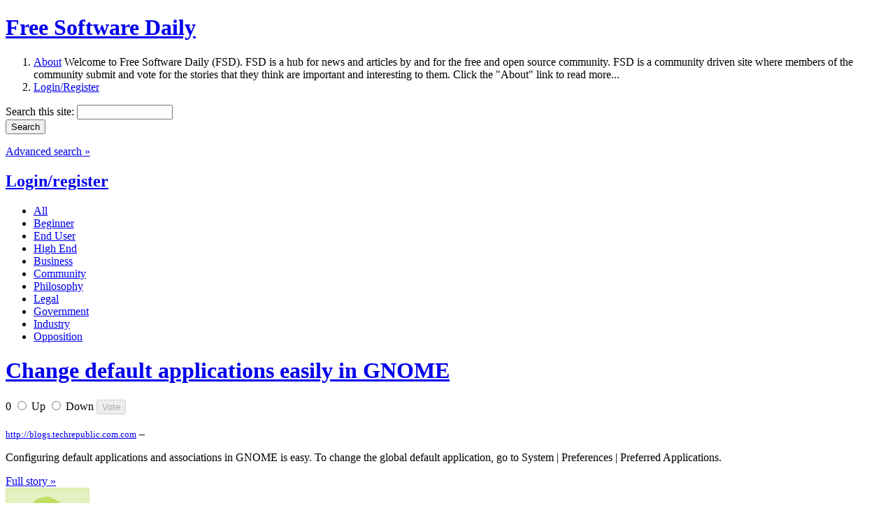

--- FILE ---
content_type: text/html; charset=utf-8
request_url: https://www.fsdaily.com/Beginner/Change_default_applications_easily_in_GNOME/who_voted
body_size: 5206
content:
<!DOCTYPE html PUBLIC "-//W3C//DTD XHTML 1.0 Strict//EN"
    "http://www.w3.org/TR/xhtml1/DTD/xhtml1-strict.dtd">

<html xmlns="http://www.w3.org/1999/xhtml">
<head>
<meta http-equiv="Content-Type" content="text/html; charset=utf-8" />


  <title>Change default applications easily in GNOME | fsdaily.com - Free Software News</title>
  <meta http-equiv="Content-Type" content="text/html; charset=utf-8" />
<link rel="shortcut icon" href="/files/www.fsdaily.com/fsdaily_favicon.ico" type="image/x-icon" />
  <link type="text/css" rel="stylesheet" media="all" href="/modules/aggregator/aggregator.css?2" />
<link type="text/css" rel="stylesheet" media="all" href="/modules/node/node.css?2" />
<link type="text/css" rel="stylesheet" media="all" href="/modules/system/defaults.css?2" />
<link type="text/css" rel="stylesheet" media="all" href="/modules/system/system.css?2" />
<link type="text/css" rel="stylesheet" media="all" href="/modules/system/system-menus.css?2" />
<link type="text/css" rel="stylesheet" media="all" href="/modules/user/user.css?2" />
<link type="text/css" rel="stylesheet" media="all" href="/sites/all/modules/MAINTAINED_BY_MERC/extra_voting_forms/widgets/fsdailys/extra_voting_forms_all.css?2" />
<link type="text/css" rel="stylesheet" media="all" href="/sites/all/modules/views/css/views.css?2" />
<link type="text/css" rel="stylesheet" media="all" href="/sites/www.fsdaily.com/themes/fsdaily/style.css?2" />
  <script type="text/javascript" src="/misc/jquery.js?2"></script>
<script type="text/javascript" src="/misc/drupal.js?2"></script>
<script type="text/javascript" src="/sites/all/modules/MAINTAINED_BY_MERC/drigg/drigg/drigg.js?2"></script>
<script type="text/javascript" src="/sites/all/modules/MAINTAINED_BY_MERC/drigg/drigg_rl/drigg_rl.js?2"></script>
<script type="text/javascript" src="/sites/all/modules/MAINTAINED_BY_MERC/extra_voting_forms/extra_voting_forms.js?2"></script>
<script type="text/javascript">
<!--//--><![CDATA[//><!--
jQuery.extend(Drupal.settings, { "basePath": "/", "drigg": { "base_path": "/" }, "extra_voting_forms": { "only_one_vote": 0, "login_page": "ttps://www.fsdaily.com/user/login", "base_path": "/" } });
//--><!]]>
</script>
  <script src="/sites/www.fsdaily.com/themes/fsdaily/js/fsdaily.js" type="text/javascript" charset="utf-8"></script>

      
  <!-- REMOVE these if you are using jquery-update!! -->
  <script type="text/javascript" src="/misc/collapse-fix.js"></script>
  <script type="text/javascript" src="/misc/compat-1.0.js"></script>

  

<script type="text/javascript">

  var _gaq = _gaq || [];
  _gaq.push(['_setAccount', 'UA-11415695-3']);
  _gaq.push(['_trackPageview']);

  (function() {
    var ga = document.createElement('script'); ga.type = 'text/javascript'; ga.async = true;
    ga.src = ('https:' == document.location.protocol ? 'https://ssl' : 'http://www') + '.google-analytics.com/ga.js';
    var s = document.getElementsByTagName('script')[0]; s.parentNode.insertBefore(ga, s);
  })();

</script>




</head>

<body>
  
  <!-- Container -->
  <div id="container">
    
    <!-- Header -->
    <div id="header">
      <h1><a href="/" title="Home">Free Software Daily</a></h1>

      <ol>
        <li class="about">
          <a href="/about" title="Find out more about Free Software Daily">About</a>
          <span>Welcome to Free Software Daily (FSD). FSD is a hub for news and articles by and for the free and open source community. FSD is a community driven site where members of the community submit and vote for the stories that they think are important and interesting to them. Click the &quot;About&quot; link to read more...</span>
        </li>
                <li><a href="/user/login" title="Log in or register for an account with Free Software Daily">Login/Register</a></li>
              </ol>

      <div class="searchbox">
        <form action="/Beginner/Change_default_applications_easily_in_GNOME/who_voted"  accept-charset="UTF-8" method="post" id="search-theme-form">
<div><div id="search" class="container-inline">
  <div class="form-item" id="edit-search-theme-form-1-wrapper">
 <label for="edit-search-theme-form-1">Search this site: </label>
 <input type="text" maxlength="128" name="search_theme_form" id="edit-search-theme-form-1" size="15" value="" title="Enter the terms you wish to search for." class="form-text" />
</div>
<input type="submit" name="op" id="edit-submit" value="Search"  class="form-submit" />
<input type="hidden" name="form_build_id" id="form-153d871542bf0065362ee3b214b6483a" value="form-153d871542bf0065362ee3b214b6483a"  />
<input type="hidden" name="form_id" id="edit-search-theme-form" value="search_theme_form"  />
</div>

</div></form>
        <p><a href="/search/node">Advanced search &raquo;</a></p>
      </div>
      

              <h2><a href="https://www.fsdaily.com/user/login" class="drigg-login">Login/register</a></h2>
        <ul  class="drigg-categories"  ><li><a  href="https://www.fsdaily.com/" title="All categories"><span>All</span></a> </li><li><a  class="active"  href="https://www.fsdaily.com/Beginner" title="Free software articles for beginners - tips, howtos, tutorials, guides, and explanations for the absolute beginner."><span>Beginner</span></a> </li><li><a  href="https://www.fsdaily.com/EndUser" title="End User - free software for the end user - distros for the non-guru (Ubuntu, PCLinuxOS, etc.), desktops, browsers, games, multimedia software, desktop utilities, media players, basic-intermediate howtos, basic/standard hardware and devices, etc."><span>End User</span></a> </li><li><a  href="https://www.fsdaily.com/HighEnd" title="High End - free software for the pro/admin/hacker - high-end distros (Red Hat, Debian, etc.), kernel development, programming and heavy duty CLI work, networking, databases, web- and sys-admin stuff, advanced howtos, high end hardware (servers, workstations, thinstations) etc."><span>High End</span></a> </li><li><a  href="https://www.fsdaily.com/Business" title="Business - free software and news for the business(wo)man - business models, advocacy in business, corporate deals, trends, enterprise software, management software, case studies, etc."><span>Business</span></a> </li><li><a  href="https://www.fsdaily.com/Community" title="Community - free software in the global community - people, interviews, opinions, activism, events and community adoption of free software. In other words, the whos, whens and wheres of free software."><span>Community</span></a> </li><li><a  href="https://www.fsdaily.com/Philosophy" title="Philosophy - the philosophy of free software - social, ethical and political implications, OS vs FS, freedom, etc. In other words the whys not the hows or the whats."><span>Philosophy</span></a> </li><li><a  href="https://www.fsdaily.com/Legal" title="Legal - free software and the law - standards, formats, drm, legislation, licensing, etc."><span>Legal</span></a> </li><li><a  href="https://www.fsdaily.com/Government" title="Government - free software in government/politics - government adoption, politics, politicians, government depts, open-voting etc."><span>Government</span></a> </li><li><a  href="https://www.fsdaily.com/Industry" title="Industry - free software in industry - free software used in the field: in education, engineering, science, medicine, astronomy, robotics, automobile, etc."><span>Industry</span></a> </li><li><a  href="https://www.fsdaily.com/Opposition" title="Opposition - opposition to free software - fud, opponents in the media, negative reviews of free software, negative reviews of opponents, etc."><span>Opposition</span></a> </li></ul>          </div>
    <!-- End header -->

    <!-- Content -->
    <div id="content">
      <div id="content_center" class="columns">
        <div class="controlbar clearfix">
                                                  <h1><a href="http://blogs.techrepublic.com.com/opensource/"  >Change default applications easily in GNOME</a></h1>
            
            <span class="type">
                                                        </span>
            <span class="order">
                                                        </span>
            
                  </div>

        
                
                        <div class="node ntype-drigg odd clearfix" id="node-49974">
  
    <div class="extra_voting_forms karma_3_big">
    <form action="/extra_voting_forms/handle" method="post" class="karma_form" id="x49974">
      <div>
        
        <span class="karma_score">0</span>
        <span class="karma_buttons">
          <label class="karma_up_not_clicked_not_clickable" for="u49974">
            <input id="u49974" type="radio" name="karma_vote" value="1"/>
            <span>Up</span>
          </label>
          <label class="karma_down_not_clicked_not_clickable" for="d49974">
            <input id="d49974" type="radio" name="karma_vote" value="-1"/>
            <span>Down</span>
          </label>
          <input type="hidden" name="oid" value="49974"/>
          <input type="hidden" name="otype" value="n"/>
          <input type="hidden" name="form_style" value="3"/>
          <input type="hidden" name="form_type" value="form"/>
          <input type="submit" name="submit" value="Vote"  disabled="disabled" />
          <input type="hidden" name="js_destination" value="node%2F49974" />
        </span>
      </div>
    </form></div>   
 
  <div class="offset">
          <h2>
              </h2>
        
        
    
    <div class="story">
      <small><a href="http://blogs.techrepublic.com.com" rel="nofollow">http://blogs.techrepublic.com.com</a></small> &ndash;
      <p>Configuring default applications and associations in GNOME is easy. To change the global default application, go to System | Preferences | Preferred Applications.</p>
              <a href="http://blogs.techrepublic.com.com/opensource/"  >Full story &raquo;</a>
      
          </div>
    
          <div class="embedded"></div>
    
          <div class="storydata">
        <div class="picture">
    <a href="https://www.fsdaily.com/user/cutcross" title="View user profile."><img src="https://www.fsdaily.com/files/www.fsdaily.com/pictures/default.gif" alt="cutcross&#039;s picture" title="cutcross&#039;s picture"  /></a></div>
        Created by <a href="https://www.fsdaily.com/user/cutcross" title="View user profile.">cutcross</a> 16 years 5 days ago                        <br />
        Category: <a href="https://www.fsdaily.com/section/beginner">Beginner</a> &nbsp; Tags: <ul class="links inline"><li class="taxonomy_term_26999 first"><a href="https://www.fsdaily.com/tags/default-applications" rel="tag" title="">default applications</a></li>
<li class="taxonomy_term_278"><a href="https://www.fsdaily.com/tag/gnome" rel="tag" title="">gnome</a></li>
<li class="taxonomy_term_544 last"><a href="https://www.fsdaily.com/tag/tips" rel="tag" title="">tips</a></li>
</ul>      </div>
    
          <div class="links">
        <ul class="links inline"><li class="comment_forbidden first last"><span><a href="https://www.fsdaily.com/user/login?destination=node%2F49974%23comment-form">Login</a> to post comments</span></li>
</ul>      </div>
        
  </div>
</div>

  <div class="node-related clearfix">


    
   
        <div class="googleads_300x250">


<script type="text/javascript"><!--
google_ad_client = "ca-pub-4408039167229399";
/* FSDAILY Square, 300x250 */
google_ad_slot = "5998512466";
google_ad_width = 300;
google_ad_height = 250;
//-->
</script>
<script type="text/javascript"
src="//pagead2.googlesyndication.com/pagead/show_ads.js">
</script>


	<!-- Adify tags 300x250 added by Dave 11.03.09 -->
	
	<!-- begin ad tag-->
<!--
	<script language="JavaScript" src="http://a.collective-media.net/adj/idgt.fsdaily/;sz=300x250;ord=[timestamp]?" type="text/javascript"></script>
<noscript><a href="http://a.collective-media.net/jump/idgt.fsdaily/;sz=300x250;ord=[timestamp]?" target="_blank"><img src="http://a.collective-media.net/ad/idgt.fsdaily/;sz=300x250;ord=[timestamp]?" width="300" height="250" border="0" alt="" /></a></noscript>
	<!-- End ad tag -->
-->

    </div>
        
   


          <h2>Similar stories</h2>
      <dl class="drigg-relatedlinks"><dt><a href="/Beginner/Change_the_default_and_Preferred_applications_in_GNOME" rel="nofollow">Change the default and Preferred applications in GNOME</a> <span class="creation">16 years 17 weeks ago</span></dt><dt><a href="/EndUser/4_Great_Alternatives_to_Gnome_Panel_Menu_Bar" rel="nofollow">4 Great Alternatives to Gnome Panel Menu Bar</a> <span class="creation">15 years 30 weeks ago</span></dt><dt><a href="/EndUser/New_Default_Applications_In_Ubuntu_Netbook_Edition_10_10" rel="nofollow">New Default Applications In Ubuntu Netbook Edition 10.10?</a> <span class="creation">15 years 35 weeks ago</span></dt><dt><a href="/Beginner/Starting_Programs_at_Login_in_Debian_5_Lenny" rel="nofollow">Starting Programs at Login in Debian 5 Lenny</a> <span class="creation">16 years 47 weeks ago</span></dt></dl>    

  </div>

<ul class="primary drigg-article-bottom-menu"><li ><a href="https://www.fsdaily.com/Beginner/Change_default_applications_easily_in_GNOME/"  >Comments</a></li><li class="active"><a href="https://www.fsdaily.com/Beginner/Change_default_applications_easily_in_GNOME/who_voted"  class="active">Who voted</a></li><li ><a href="https://www.fsdaily.com/Beginner/Change_default_applications_easily_in_GNOME/related_links"  >Related links</a></li></ul>        

                        

        <div class="googleads_468x60">

<script type="text/javascript"><!--
google_ad_client = "ca-pub-4408039167229399";
/* FSDAILY Horizontal, 468x60 TWO */
google_ad_slot = "1728336741";
google_ad_width = 468;
google_ad_height = 60;
//-->
</script>
<script type="text/javascript"
src="https://pagead2.googlesyndication.com/pagead/show_ads.js">
</script>



		<!-- Adify tags added by Dave 12.03.09 -->
                <!-- begin ad tag-->
<!--
                <script language="JavaScript" src="http://a.collective-media.net/adj/idgt.fsdaily/;sz=468x60;ord=[timestamp]?" type="text/javascript"></script>
                <noscript><a href="http://a.collective-media.net/jump/idgt.fsdaily/;sz=468x60;ord=[timestamp]?" target="_blank"><img src="http://a.collective-media.net/ad/idgt.fsdaily/;sz=468x60;ord=[timestamp]?" width="468" height="60" border="0" alt="" /></a></noscript>
-->
                <!-- End ad tag -->

	</div>
        


              
        <div class="bottomrounded"></div>
      </div>
      
      <div id="content_left" class="columns">


                <div class="googleads_160x600 block">
			<script type="text/javascript"><!--
			google_ad_client = "ca-pub-4408039167229399";
			/* FSDAILY Skyscraper, 160x600 */
			google_ad_slot = "0127477482";
			google_ad_width = 160;
			google_ad_height = 600;
			//-->
			</script>
			<script type="text/javascript"
			src="https://pagead2.googlesyndication.com/pagead/show_ads.js">
			</script>
			
			<!-- Adify tags added by Dave 12.03.09 -->
			<!-- begin ad tag-->
			<!--
				<script language="JavaScript" src="http://a.collective-media.net/adj/idgt.fsdaily/;sz=160x600;ord=[timestamp]?" type="text/javascript"></script>
				<noscript><a href="http://a.collective-media.net/jump/idgt.fsdaily/;sz=160x600;ord=[timestamp]?" target="_blank"><img src="http://a.collective-media.net/ad/idgt.fsdaily/;sz=160x600;ord=[timestamp]?" width="160" height="600" border="0" alt="" /></a></noscript>
			-->
			<!-- End ad tag -->
		</div>
        
        
        <div id="block-drigg_blocks-0" class="block block-drigg_blocks">
  <h2>Categories</h2>

  <div class="content">
    <ul  class="drigg-categories"  ><li><a  href="https://www.fsdaily.com/" title="All categories"><span>All</span></a> <span class="rss"><a href="/feed/all/All">All <img src="/sites/www.fsdaily.com/themes/fsdaily/img/block_feed.gif" title="RSS Feed - All stories" /></a><a href="/feed/published/All">&nbsp;&nbsp;Pub.<img src="/sites/www.fsdaily.com/themes/fsdaily/img/block_feed.gif" title="RSS Feed - Only published stories" /></a></span></li><li><a  class="active"  href="https://www.fsdaily.com/Beginner" title="Free software articles for beginners - tips, howtos, tutorials, guides, and explanations for the absolute beginner."><span>Beginner</span></a> <span class="rss"><a href="/feed/all/Beginner">All <img src="/sites/www.fsdaily.com/themes/fsdaily/img/block_feed.gif" title="RSS Feed - All stories" /></a><a href="/feed/published/Beginner">&nbsp;&nbsp;Pub.<img src="/sites/www.fsdaily.com/themes/fsdaily/img/block_feed.gif" title="RSS Feed - Only published stories" /></a></span></li><li><a  href="https://www.fsdaily.com/EndUser" title="End User - free software for the end user - distros for the non-guru (Ubuntu, PCLinuxOS, etc.), desktops, browsers, games, multimedia software, desktop utilities, media players, basic-intermediate howtos, basic/standard hardware and devices, etc."><span>End User</span></a> <span class="rss"><a href="/feed/all/EndUser">All <img src="/sites/www.fsdaily.com/themes/fsdaily/img/block_feed.gif" title="RSS Feed - All stories" /></a><a href="/feed/published/EndUser">&nbsp;&nbsp;Pub.<img src="/sites/www.fsdaily.com/themes/fsdaily/img/block_feed.gif" title="RSS Feed - Only published stories" /></a></span></li><li><a  href="https://www.fsdaily.com/HighEnd" title="High End - free software for the pro/admin/hacker - high-end distros (Red Hat, Debian, etc.), kernel development, programming and heavy duty CLI work, networking, databases, web- and sys-admin stuff, advanced howtos, high end hardware (servers, workstations, thinstations) etc."><span>High End</span></a> <span class="rss"><a href="/feed/all/HighEnd">All <img src="/sites/www.fsdaily.com/themes/fsdaily/img/block_feed.gif" title="RSS Feed - All stories" /></a><a href="/feed/published/HighEnd">&nbsp;&nbsp;Pub.<img src="/sites/www.fsdaily.com/themes/fsdaily/img/block_feed.gif" title="RSS Feed - Only published stories" /></a></span></li><li><a  href="https://www.fsdaily.com/Business" title="Business - free software and news for the business(wo)man - business models, advocacy in business, corporate deals, trends, enterprise software, management software, case studies, etc."><span>Business</span></a> <span class="rss"><a href="/feed/all/Business">All <img src="/sites/www.fsdaily.com/themes/fsdaily/img/block_feed.gif" title="RSS Feed - All stories" /></a><a href="/feed/published/Business">&nbsp;&nbsp;Pub.<img src="/sites/www.fsdaily.com/themes/fsdaily/img/block_feed.gif" title="RSS Feed - Only published stories" /></a></span></li><li><a  href="https://www.fsdaily.com/Community" title="Community - free software in the global community - people, interviews, opinions, activism, events and community adoption of free software. In other words, the whos, whens and wheres of free software."><span>Community</span></a> <span class="rss"><a href="/feed/all/Community">All <img src="/sites/www.fsdaily.com/themes/fsdaily/img/block_feed.gif" title="RSS Feed - All stories" /></a><a href="/feed/published/Community">&nbsp;&nbsp;Pub.<img src="/sites/www.fsdaily.com/themes/fsdaily/img/block_feed.gif" title="RSS Feed - Only published stories" /></a></span></li><li><a  href="https://www.fsdaily.com/Philosophy" title="Philosophy - the philosophy of free software - social, ethical and political implications, OS vs FS, freedom, etc. In other words the whys not the hows or the whats."><span>Philosophy</span></a> <span class="rss"><a href="/feed/all/Philosophy">All <img src="/sites/www.fsdaily.com/themes/fsdaily/img/block_feed.gif" title="RSS Feed - All stories" /></a><a href="/feed/published/Philosophy">&nbsp;&nbsp;Pub.<img src="/sites/www.fsdaily.com/themes/fsdaily/img/block_feed.gif" title="RSS Feed - Only published stories" /></a></span></li><li><a  href="https://www.fsdaily.com/Legal" title="Legal - free software and the law - standards, formats, drm, legislation, licensing, etc."><span>Legal</span></a> <span class="rss"><a href="/feed/all/Legal">All <img src="/sites/www.fsdaily.com/themes/fsdaily/img/block_feed.gif" title="RSS Feed - All stories" /></a><a href="/feed/published/Legal">&nbsp;&nbsp;Pub.<img src="/sites/www.fsdaily.com/themes/fsdaily/img/block_feed.gif" title="RSS Feed - Only published stories" /></a></span></li><li><a  href="https://www.fsdaily.com/Government" title="Government - free software in government/politics - government adoption, politics, politicians, government depts, open-voting etc."><span>Government</span></a> <span class="rss"><a href="/feed/all/Government">All <img src="/sites/www.fsdaily.com/themes/fsdaily/img/block_feed.gif" title="RSS Feed - All stories" /></a><a href="/feed/published/Government">&nbsp;&nbsp;Pub.<img src="/sites/www.fsdaily.com/themes/fsdaily/img/block_feed.gif" title="RSS Feed - Only published stories" /></a></span></li><li><a  href="https://www.fsdaily.com/Industry" title="Industry - free software in industry - free software used in the field: in education, engineering, science, medicine, astronomy, robotics, automobile, etc."><span>Industry</span></a> <span class="rss"><a href="/feed/all/Industry">All <img src="/sites/www.fsdaily.com/themes/fsdaily/img/block_feed.gif" title="RSS Feed - All stories" /></a><a href="/feed/published/Industry">&nbsp;&nbsp;Pub.<img src="/sites/www.fsdaily.com/themes/fsdaily/img/block_feed.gif" title="RSS Feed - Only published stories" /></a></span></li><li><a  href="https://www.fsdaily.com/Opposition" title="Opposition - opposition to free software - fud, opponents in the media, negative reviews of free software, negative reviews of opponents, etc."><span>Opposition</span></a> <span class="rss"><a href="/feed/all/Opposition">All <img src="/sites/www.fsdaily.com/themes/fsdaily/img/block_feed.gif" title="RSS Feed - All stories" /></a><a href="/feed/published/Opposition">&nbsp;&nbsp;Pub.<img src="/sites/www.fsdaily.com/themes/fsdaily/img/block_feed.gif" title="RSS Feed - Only published stories" /></a></span></li></ul>  </div>
</div>
<div id="block-drigg_blocks-5" class="block block-drigg_blocks">
  <h2>Best karma users</h2>

  <div class="content">
    <ol class="drigg-best-karma-users"><li> <span class="user"> <div class="picture">
    <a href="https://www.fsdaily.com/user/andolasoft" title="View user profile."><img src="https://www.fsdaily.com/files/www.fsdaily.com/pictures/default.gif" alt="andolasoft&#039;s picture" title="andolasoft&#039;s picture"  /></a></div>
 <a href="https://www.fsdaily.com/user/andolasoft" title="View user profile.">andolasoft</a></span> </li>
<li> <span class="user"> <div class="picture">
    <a href="https://www.fsdaily.com/user/fred" title="View user profile."><img src="https://www.fsdaily.com/files/www.fsdaily.com/pictures/default.gif" alt="fred&#039;s picture" title="fred&#039;s picture"  /></a></div>
 <a href="https://www.fsdaily.com/user/fred" title="View user profile.">fred</a></span> </li>
<li> <span class="user"> <div class="picture">
    <a href="https://www.fsdaily.com/user/nilarimogard" title="View user profile."><img src="https://www.fsdaily.com/files/www.fsdaily.com/pictures/default.gif" alt="nilarimogard&#039;s picture" title="nilarimogard&#039;s picture"  /></a></div>
 <a href="https://www.fsdaily.com/user/nilarimogard" title="View user profile.">nilarimogard</a></span> </li>
</ol>
  </div>
</div>
                <br />
      </div>
      
      <div id="content_right" class="columns">
              </div>

    </div>
    <!-- End content -->
    
  </div>
  <!-- End container -->
  
  <!-- Footer -->
  <div id="footer">
    <p><a href="/about">About</a> | <a href="/blog">Blogs</a> | <a href="/tools">Tools</a> | <a href="/tos">Terms of Service</a> | <a href="/advertising">Advertising</a> | <a href="/contact">Contact</a></p>
  </div>
  <!-- End footer -->

  <br />
  <img src="sites/www.fsdaily.com/themes/fsdaily/img/footer_idg.gif" />

  
</body>
</html>


--- FILE ---
content_type: text/html; charset=utf-8
request_url: https://www.google.com/recaptcha/api2/aframe
body_size: 264
content:
<!DOCTYPE HTML><html><head><meta http-equiv="content-type" content="text/html; charset=UTF-8"></head><body><script nonce="s8waBD-nD8_0aSa2Kgix_w">/** Anti-fraud and anti-abuse applications only. See google.com/recaptcha */ try{var clients={'sodar':'https://pagead2.googlesyndication.com/pagead/sodar?'};window.addEventListener("message",function(a){try{if(a.source===window.parent){var b=JSON.parse(a.data);var c=clients[b['id']];if(c){var d=document.createElement('img');d.src=c+b['params']+'&rc='+(localStorage.getItem("rc::a")?sessionStorage.getItem("rc::b"):"");window.document.body.appendChild(d);sessionStorage.setItem("rc::e",parseInt(sessionStorage.getItem("rc::e")||0)+1);localStorage.setItem("rc::h",'1769568333319');}}}catch(b){}});window.parent.postMessage("_grecaptcha_ready", "*");}catch(b){}</script></body></html>